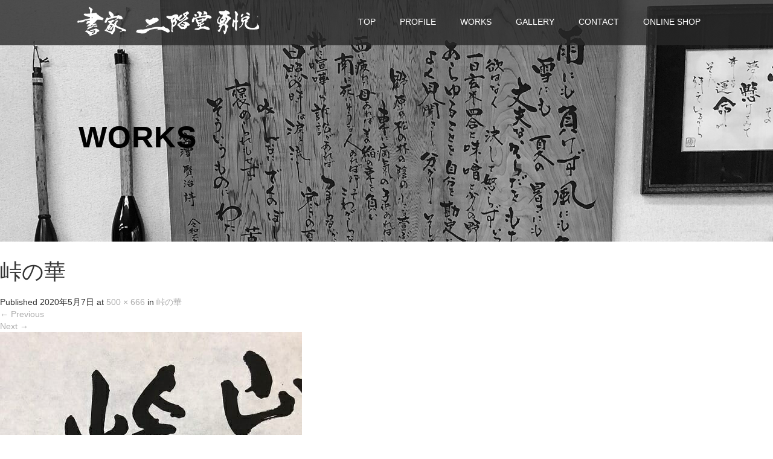

--- FILE ---
content_type: text/html; charset=UTF-8
request_url: https://nikaido-yuetsu.com/%E5%B3%A0%E3%81%AE%E8%8F%AF/
body_size: 14478
content:
<!DOCTYPE html>
<html lang="ja"
	prefix="og: https://ogp.me/ns#" >
<head>
<meta charset="UTF-8">
<meta name="viewport" content="width=device-width">
<meta http-equiv="X-UA-Compatible" content="IE=edge">
<meta name="format-detection" content="telephone=no">

<link rel="profile" href="http://gmpg.org/xfn/11">
<link rel="pingback" href="https://nikaido-yuetsu.com/xmlrpc.php">

		<!-- All in One SEO 4.1.8 -->
		<title>峠の華 | 書家 二階堂勇悦</title>
		<meta name="robots" content="max-image-preview:large" />
		<meta name="google-site-verification" content="UOgq59Du7jXCmyXoGjCnTKEnMke9Jw2NejXzTbaUl9w" />
		<link rel="canonical" href="https://nikaido-yuetsu.com/%e5%b3%a0%e3%81%ae%e8%8f%af/" />
		<meta property="og:locale" content="ja_JP" />
		<meta property="og:site_name" content="書家 二階堂勇悦" />
		<meta property="og:type" content="article" />
		<meta property="og:title" content="峠の華 | 書家 二階堂勇悦" />
		<meta property="og:url" content="https://nikaido-yuetsu.com/%e5%b3%a0%e3%81%ae%e8%8f%af/" />
		<meta property="og:image" content="https://nikaido-yuetsu.com/wp-content/uploads/2020/05/nikaido.jpg" />
		<meta property="og:image:secure_url" content="https://nikaido-yuetsu.com/wp-content/uploads/2020/05/nikaido.jpg" />
		<meta property="og:image:width" content="512" />
		<meta property="og:image:height" content="512" />
		<meta property="article:published_time" content="2020-05-07T07:46:56+00:00" />
		<meta property="article:modified_time" content="2020-05-07T07:46:56+00:00" />
		<meta name="twitter:card" content="summary" />
		<meta name="twitter:title" content="峠の華 | 書家 二階堂勇悦" />
		<meta name="twitter:image" content="https://nikaido-yuetsu.com/wp-content/uploads/2020/05/nikaido.jpg" />
		<script type="text/javascript" >
			window.ga=window.ga||function(){(ga.q=ga.q||[]).push(arguments)};ga.l=+new Date;
			ga('create', "UA-164643425-1", 'auto');
			ga('send', 'pageview');
		</script>
		<script async src="https://www.google-analytics.com/analytics.js"></script>
		<!-- All in One SEO -->

<link rel='dns-prefetch' href='//ajax.googleapis.com' />
<link rel='dns-prefetch' href='//s.w.org' />
<link rel="alternate" type="application/rss+xml" title="書家 二階堂勇悦 &raquo; フィード" href="https://nikaido-yuetsu.com/feed/" />
<script type="text/javascript">
window._wpemojiSettings = {"baseUrl":"https:\/\/s.w.org\/images\/core\/emoji\/13.1.0\/72x72\/","ext":".png","svgUrl":"https:\/\/s.w.org\/images\/core\/emoji\/13.1.0\/svg\/","svgExt":".svg","source":{"concatemoji":"https:\/\/nikaido-yuetsu.com\/wp-includes\/js\/wp-emoji-release.min.js?ver=5.9.12"}};
/*! This file is auto-generated */
!function(e,a,t){var n,r,o,i=a.createElement("canvas"),p=i.getContext&&i.getContext("2d");function s(e,t){var a=String.fromCharCode;p.clearRect(0,0,i.width,i.height),p.fillText(a.apply(this,e),0,0);e=i.toDataURL();return p.clearRect(0,0,i.width,i.height),p.fillText(a.apply(this,t),0,0),e===i.toDataURL()}function c(e){var t=a.createElement("script");t.src=e,t.defer=t.type="text/javascript",a.getElementsByTagName("head")[0].appendChild(t)}for(o=Array("flag","emoji"),t.supports={everything:!0,everythingExceptFlag:!0},r=0;r<o.length;r++)t.supports[o[r]]=function(e){if(!p||!p.fillText)return!1;switch(p.textBaseline="top",p.font="600 32px Arial",e){case"flag":return s([127987,65039,8205,9895,65039],[127987,65039,8203,9895,65039])?!1:!s([55356,56826,55356,56819],[55356,56826,8203,55356,56819])&&!s([55356,57332,56128,56423,56128,56418,56128,56421,56128,56430,56128,56423,56128,56447],[55356,57332,8203,56128,56423,8203,56128,56418,8203,56128,56421,8203,56128,56430,8203,56128,56423,8203,56128,56447]);case"emoji":return!s([10084,65039,8205,55357,56613],[10084,65039,8203,55357,56613])}return!1}(o[r]),t.supports.everything=t.supports.everything&&t.supports[o[r]],"flag"!==o[r]&&(t.supports.everythingExceptFlag=t.supports.everythingExceptFlag&&t.supports[o[r]]);t.supports.everythingExceptFlag=t.supports.everythingExceptFlag&&!t.supports.flag,t.DOMReady=!1,t.readyCallback=function(){t.DOMReady=!0},t.supports.everything||(n=function(){t.readyCallback()},a.addEventListener?(a.addEventListener("DOMContentLoaded",n,!1),e.addEventListener("load",n,!1)):(e.attachEvent("onload",n),a.attachEvent("onreadystatechange",function(){"complete"===a.readyState&&t.readyCallback()})),(n=t.source||{}).concatemoji?c(n.concatemoji):n.wpemoji&&n.twemoji&&(c(n.twemoji),c(n.wpemoji)))}(window,document,window._wpemojiSettings);
</script>
<style type="text/css">
img.wp-smiley,
img.emoji {
	display: inline !important;
	border: none !important;
	box-shadow: none !important;
	height: 1em !important;
	width: 1em !important;
	margin: 0 0.07em !important;
	vertical-align: -0.1em !important;
	background: none !important;
	padding: 0 !important;
}
</style>
	<link rel='stylesheet' id='wp-block-library-css'  href='https://nikaido-yuetsu.com/wp-includes/css/dist/block-library/style.min.css?ver=4.1.5' type='text/css' media='all' />
<style id='global-styles-inline-css' type='text/css'>
body{--wp--preset--color--black: #000000;--wp--preset--color--cyan-bluish-gray: #abb8c3;--wp--preset--color--white: #ffffff;--wp--preset--color--pale-pink: #f78da7;--wp--preset--color--vivid-red: #cf2e2e;--wp--preset--color--luminous-vivid-orange: #ff6900;--wp--preset--color--luminous-vivid-amber: #fcb900;--wp--preset--color--light-green-cyan: #7bdcb5;--wp--preset--color--vivid-green-cyan: #00d084;--wp--preset--color--pale-cyan-blue: #8ed1fc;--wp--preset--color--vivid-cyan-blue: #0693e3;--wp--preset--color--vivid-purple: #9b51e0;--wp--preset--gradient--vivid-cyan-blue-to-vivid-purple: linear-gradient(135deg,rgba(6,147,227,1) 0%,rgb(155,81,224) 100%);--wp--preset--gradient--light-green-cyan-to-vivid-green-cyan: linear-gradient(135deg,rgb(122,220,180) 0%,rgb(0,208,130) 100%);--wp--preset--gradient--luminous-vivid-amber-to-luminous-vivid-orange: linear-gradient(135deg,rgba(252,185,0,1) 0%,rgba(255,105,0,1) 100%);--wp--preset--gradient--luminous-vivid-orange-to-vivid-red: linear-gradient(135deg,rgba(255,105,0,1) 0%,rgb(207,46,46) 100%);--wp--preset--gradient--very-light-gray-to-cyan-bluish-gray: linear-gradient(135deg,rgb(238,238,238) 0%,rgb(169,184,195) 100%);--wp--preset--gradient--cool-to-warm-spectrum: linear-gradient(135deg,rgb(74,234,220) 0%,rgb(151,120,209) 20%,rgb(207,42,186) 40%,rgb(238,44,130) 60%,rgb(251,105,98) 80%,rgb(254,248,76) 100%);--wp--preset--gradient--blush-light-purple: linear-gradient(135deg,rgb(255,206,236) 0%,rgb(152,150,240) 100%);--wp--preset--gradient--blush-bordeaux: linear-gradient(135deg,rgb(254,205,165) 0%,rgb(254,45,45) 50%,rgb(107,0,62) 100%);--wp--preset--gradient--luminous-dusk: linear-gradient(135deg,rgb(255,203,112) 0%,rgb(199,81,192) 50%,rgb(65,88,208) 100%);--wp--preset--gradient--pale-ocean: linear-gradient(135deg,rgb(255,245,203) 0%,rgb(182,227,212) 50%,rgb(51,167,181) 100%);--wp--preset--gradient--electric-grass: linear-gradient(135deg,rgb(202,248,128) 0%,rgb(113,206,126) 100%);--wp--preset--gradient--midnight: linear-gradient(135deg,rgb(2,3,129) 0%,rgb(40,116,252) 100%);--wp--preset--duotone--dark-grayscale: url('#wp-duotone-dark-grayscale');--wp--preset--duotone--grayscale: url('#wp-duotone-grayscale');--wp--preset--duotone--purple-yellow: url('#wp-duotone-purple-yellow');--wp--preset--duotone--blue-red: url('#wp-duotone-blue-red');--wp--preset--duotone--midnight: url('#wp-duotone-midnight');--wp--preset--duotone--magenta-yellow: url('#wp-duotone-magenta-yellow');--wp--preset--duotone--purple-green: url('#wp-duotone-purple-green');--wp--preset--duotone--blue-orange: url('#wp-duotone-blue-orange');--wp--preset--font-size--small: 13px;--wp--preset--font-size--medium: 20px;--wp--preset--font-size--large: 36px;--wp--preset--font-size--x-large: 42px;}.has-black-color{color: var(--wp--preset--color--black) !important;}.has-cyan-bluish-gray-color{color: var(--wp--preset--color--cyan-bluish-gray) !important;}.has-white-color{color: var(--wp--preset--color--white) !important;}.has-pale-pink-color{color: var(--wp--preset--color--pale-pink) !important;}.has-vivid-red-color{color: var(--wp--preset--color--vivid-red) !important;}.has-luminous-vivid-orange-color{color: var(--wp--preset--color--luminous-vivid-orange) !important;}.has-luminous-vivid-amber-color{color: var(--wp--preset--color--luminous-vivid-amber) !important;}.has-light-green-cyan-color{color: var(--wp--preset--color--light-green-cyan) !important;}.has-vivid-green-cyan-color{color: var(--wp--preset--color--vivid-green-cyan) !important;}.has-pale-cyan-blue-color{color: var(--wp--preset--color--pale-cyan-blue) !important;}.has-vivid-cyan-blue-color{color: var(--wp--preset--color--vivid-cyan-blue) !important;}.has-vivid-purple-color{color: var(--wp--preset--color--vivid-purple) !important;}.has-black-background-color{background-color: var(--wp--preset--color--black) !important;}.has-cyan-bluish-gray-background-color{background-color: var(--wp--preset--color--cyan-bluish-gray) !important;}.has-white-background-color{background-color: var(--wp--preset--color--white) !important;}.has-pale-pink-background-color{background-color: var(--wp--preset--color--pale-pink) !important;}.has-vivid-red-background-color{background-color: var(--wp--preset--color--vivid-red) !important;}.has-luminous-vivid-orange-background-color{background-color: var(--wp--preset--color--luminous-vivid-orange) !important;}.has-luminous-vivid-amber-background-color{background-color: var(--wp--preset--color--luminous-vivid-amber) !important;}.has-light-green-cyan-background-color{background-color: var(--wp--preset--color--light-green-cyan) !important;}.has-vivid-green-cyan-background-color{background-color: var(--wp--preset--color--vivid-green-cyan) !important;}.has-pale-cyan-blue-background-color{background-color: var(--wp--preset--color--pale-cyan-blue) !important;}.has-vivid-cyan-blue-background-color{background-color: var(--wp--preset--color--vivid-cyan-blue) !important;}.has-vivid-purple-background-color{background-color: var(--wp--preset--color--vivid-purple) !important;}.has-black-border-color{border-color: var(--wp--preset--color--black) !important;}.has-cyan-bluish-gray-border-color{border-color: var(--wp--preset--color--cyan-bluish-gray) !important;}.has-white-border-color{border-color: var(--wp--preset--color--white) !important;}.has-pale-pink-border-color{border-color: var(--wp--preset--color--pale-pink) !important;}.has-vivid-red-border-color{border-color: var(--wp--preset--color--vivid-red) !important;}.has-luminous-vivid-orange-border-color{border-color: var(--wp--preset--color--luminous-vivid-orange) !important;}.has-luminous-vivid-amber-border-color{border-color: var(--wp--preset--color--luminous-vivid-amber) !important;}.has-light-green-cyan-border-color{border-color: var(--wp--preset--color--light-green-cyan) !important;}.has-vivid-green-cyan-border-color{border-color: var(--wp--preset--color--vivid-green-cyan) !important;}.has-pale-cyan-blue-border-color{border-color: var(--wp--preset--color--pale-cyan-blue) !important;}.has-vivid-cyan-blue-border-color{border-color: var(--wp--preset--color--vivid-cyan-blue) !important;}.has-vivid-purple-border-color{border-color: var(--wp--preset--color--vivid-purple) !important;}.has-vivid-cyan-blue-to-vivid-purple-gradient-background{background: var(--wp--preset--gradient--vivid-cyan-blue-to-vivid-purple) !important;}.has-light-green-cyan-to-vivid-green-cyan-gradient-background{background: var(--wp--preset--gradient--light-green-cyan-to-vivid-green-cyan) !important;}.has-luminous-vivid-amber-to-luminous-vivid-orange-gradient-background{background: var(--wp--preset--gradient--luminous-vivid-amber-to-luminous-vivid-orange) !important;}.has-luminous-vivid-orange-to-vivid-red-gradient-background{background: var(--wp--preset--gradient--luminous-vivid-orange-to-vivid-red) !important;}.has-very-light-gray-to-cyan-bluish-gray-gradient-background{background: var(--wp--preset--gradient--very-light-gray-to-cyan-bluish-gray) !important;}.has-cool-to-warm-spectrum-gradient-background{background: var(--wp--preset--gradient--cool-to-warm-spectrum) !important;}.has-blush-light-purple-gradient-background{background: var(--wp--preset--gradient--blush-light-purple) !important;}.has-blush-bordeaux-gradient-background{background: var(--wp--preset--gradient--blush-bordeaux) !important;}.has-luminous-dusk-gradient-background{background: var(--wp--preset--gradient--luminous-dusk) !important;}.has-pale-ocean-gradient-background{background: var(--wp--preset--gradient--pale-ocean) !important;}.has-electric-grass-gradient-background{background: var(--wp--preset--gradient--electric-grass) !important;}.has-midnight-gradient-background{background: var(--wp--preset--gradient--midnight) !important;}.has-small-font-size{font-size: var(--wp--preset--font-size--small) !important;}.has-medium-font-size{font-size: var(--wp--preset--font-size--medium) !important;}.has-large-font-size{font-size: var(--wp--preset--font-size--large) !important;}.has-x-large-font-size{font-size: var(--wp--preset--font-size--x-large) !important;}
</style>
<link rel='stylesheet' id='foobox-free-min-css'  href='https://nikaido-yuetsu.com/wp-content/plugins/foobox-image-lightbox/free/css/foobox.free.min.css?ver=2.7.17' type='text/css' media='all' />
<link rel='stylesheet' id='_tk-bootstrap-wp-css'  href='https://nikaido-yuetsu.com/wp-content/themes/amore_tcd028/includes/css/bootstrap-wp.css?ver=4.1.5' type='text/css' media='all' />
<link rel='stylesheet' id='_tk-bootstrap-css'  href='https://nikaido-yuetsu.com/wp-content/themes/amore_tcd028/includes/resources/bootstrap/css/bootstrap.min.css?ver=4.1.5' type='text/css' media='all' />
<link rel='stylesheet' id='_tk-font-awesome-css'  href='https://nikaido-yuetsu.com/wp-content/themes/amore_tcd028/includes/css/font-awesome.min.css?ver=4.1.0' type='text/css' media='all' />
<link rel='stylesheet' id='_tk-style-css'  href='https://nikaido-yuetsu.com/wp-content/themes/amore_tcd028/style.css?ver=4.1.5' type='text/css' media='all' />
<script type='text/javascript' src='//ajax.googleapis.com/ajax/libs/jquery/1.11.3/jquery.min.js?ver=5.9.12' id='jquery-js'></script>
<script type='text/javascript' src='https://nikaido-yuetsu.com/wp-content/themes/amore_tcd028/includes/resources/bootstrap/js/bootstrap.js?ver=5.9.12' id='_tk-bootstrapjs-js'></script>
<script type='text/javascript' src='https://nikaido-yuetsu.com/wp-content/themes/amore_tcd028/includes/js/bootstrap-wp.js?ver=5.9.12' id='_tk-bootstrapwp-js'></script>
<script type='text/javascript' src='https://nikaido-yuetsu.com/wp-content/themes/amore_tcd028/includes/js/keyboard-image-navigation.js?ver=20120202' id='_tk-keyboard-image-navigation-js'></script>
<script type='text/javascript' id='foobox-free-min-js-before'>
/* Run FooBox FREE (v2.7.17) */
var FOOBOX = window.FOOBOX = {
	ready: true,
	disableOthers: false,
	o: {wordpress: { enabled: true }, countMessage:'image %index of %total', excludes:'.fbx-link,.nofoobox,.nolightbox,a[href*="pinterest.com/pin/create/button/"]', affiliate : { enabled: false }},
	selectors: [
		".foogallery-container.foogallery-lightbox-foobox", ".foogallery-container.foogallery-lightbox-foobox-free", ".gallery", ".wp-block-gallery", ".wp-caption", ".wp-block-image", "a:has(img[class*=wp-image-])", ".foobox"
	],
	pre: function( $ ){
		// Custom JavaScript (Pre)
		
	},
	post: function( $ ){
		// Custom JavaScript (Post)
		
		// Custom Captions Code
		
	},
	custom: function( $ ){
		// Custom Extra JS
		
	}
};
</script>
<script type='text/javascript' src='https://nikaido-yuetsu.com/wp-content/plugins/foobox-image-lightbox/free/js/foobox.free.min.js?ver=2.7.17' id='foobox-free-min-js'></script>
<link rel="https://api.w.org/" href="https://nikaido-yuetsu.com/wp-json/" /><link rel="alternate" type="application/json" href="https://nikaido-yuetsu.com/wp-json/wp/v2/media/589" /><link rel='shortlink' href='https://nikaido-yuetsu.com/?p=589' />
<link rel="alternate" type="application/json+oembed" href="https://nikaido-yuetsu.com/wp-json/oembed/1.0/embed?url=https%3A%2F%2Fnikaido-yuetsu.com%2F%25e5%25b3%25a0%25e3%2581%25ae%25e8%258f%25af%2F" />
<link rel="alternate" type="text/xml+oembed" href="https://nikaido-yuetsu.com/wp-json/oembed/1.0/embed?url=https%3A%2F%2Fnikaido-yuetsu.com%2F%25e5%25b3%25a0%25e3%2581%25ae%25e8%258f%25af%2F&#038;format=xml" />
<!-- Markup (JSON-LD) structured in schema.org ver.4.8.1 START -->
<script type="application/ld+json">
{
    "@context": "https://schema.org",
    "@type": "BreadcrumbList",
    "itemListElement": [
        {
            "@type": "ListItem",
            "position": 1,
            "item": {
                "@id": "https://nikaido-yuetsu.com",
                "name": "二階堂勇悦HOME"
            }
        },
        {
            "@type": "ListItem",
            "position": 2,
            "item": {
                "@id": "https://nikaido-yuetsu.com/%E5%B3%A0%E3%81%AE%E8%8F%AF/",
                "name": "峠の華"
            }
        }
    ]
}
</script>
<script type="application/ld+json">
{
    "@context": "https://schema.org",
    "@type": "WebSite",
    "name": "nikaido-yuetsu.com",
    "alternateName": "",
    "url": "https://nikaido-yuetsu.com/"
}
</script>
<!-- Markup (JSON-LD) structured in schema.org END -->
<link rel="icon" href="https://nikaido-yuetsu.com/wp-content/uploads/2022/03/cropped-favicon-32x32.png" sizes="32x32" />
<link rel="icon" href="https://nikaido-yuetsu.com/wp-content/uploads/2022/03/cropped-favicon-192x192.png" sizes="192x192" />
<link rel="apple-touch-icon" href="https://nikaido-yuetsu.com/wp-content/uploads/2022/03/cropped-favicon-180x180.png" />
<meta name="msapplication-TileImage" content="https://nikaido-yuetsu.com/wp-content/uploads/2022/03/cropped-favicon-270x270.png" />
		<style type="text/css" id="wp-custom-css">
			@media screen and (max-width: 640px){
  #logo img { display: block!important; }
  #logo a:before { display: none; }
}		</style>
		<link rel="stylesheet" media="screen and (max-width:771px)" href="https://nikaido-yuetsu.com/wp-content/themes/amore_tcd028/footer-bar/footer-bar.css?ver=4.1.5">
<script type="text/javascript" src="https://nikaido-yuetsu.com/wp-content/themes/amore_tcd028/js/jquery.elevatezoom.js"></script> 
<script type="text/javascript" src="https://nikaido-yuetsu.com/wp-content/themes/amore_tcd028/parallax.js"></script> 
<script type="text/javascript" src="https://nikaido-yuetsu.com/wp-content/themes/amore_tcd028/js/jscript.js"></script>
<script type="text/javascript" src="https://nikaido-yuetsu.com/wp-content/themes/amore_tcd028/js/fastyt.nojq.js"></script>
<script type="text/javascript">
    jQuery(function() {
      jQuery(".zoom").elevateZoom({
        zoomType : "inner",
        zoomWindowFadeIn: 500,
        zoomWindowFadeOut: 500,
        easing : true
      });
    });
  </script> 
<script type="text/javascript" src="https://nikaido-yuetsu.com/wp-content/themes/amore_tcd028/js/syncertel.js"></script>
<link rel="stylesheet" media="screen and (max-width:991px)" href="https://nikaido-yuetsu.com/wp-content/themes/amore_tcd028/responsive.css?ver=4.1.5">
    <link rel="preload" href="//maxcdn.bootstrapcdn.com/font-awesome/4.3.0/css/font-awesome.min.css" as="style" onload="this.onload=null;this.rel='stylesheet'">
<noscript><link rel="stylesheet" href="//maxcdn.bootstrapcdn.com/font-awesome/4.3.0/css/font-awesome.min.css"></noscript>

<link rel="stylesheet" href="https://nikaido-yuetsu.com/wp-content/themes/amore_tcd028/amore.css?ver=4.1.5" type="text/css" />
<link rel="stylesheet" href="https://nikaido-yuetsu.com/wp-content/themes/amore_tcd028/comment-style.css?ver=4.1.5" type="text/css" />
<link rel="stylesheet" href="https://nikaido-yuetsu.com/wp-content/themes/amore_tcd028/fastyt.css" type="text/css" />
<style type="text/css">
 .site-navigation {
position:fixed;
}
 .fa, .wp-icon a:before {
display:inline-block;
font:normal normal normal 14px/1 FontAwesome;
font-size:inherit;
text-rendering:auto;
-webkit-font-smoothing:antialiased;
-moz-osx-font-smoothing:grayscale;
transform:translate(0, 0)
}
.fa-phone:before, .wp-icon.wp-fa-phone a:before {
	content: "\f095";
	margin-right: 5px;
}
body {
font-size:14px;
}
a {
color: #ADADAD;
}
a:hover, #bread_crumb li.home a:hover:before {
color: #878787;
}
#global_menu ul ul li a {
background:#ADADAD;
}
#global_menu ul ul li a:hover {
background:#878787;
}
#previous_next_post a:hover {
background: #878787;
}
.social-icon:hover {
background-color: #ADADAD !important;
}
.up-arrow:hover {
background-color: #ADADAD !important;
}
.menu-item:hover *:not(.dropdown-menu *) {
color: #ADADAD !important;
}
.menu-item a:hover {
color: #ADADAD !important;
}
.button a, .pager li > a, .pager li > span {
background-color: #878787;
}
.dropdown-menu .menu-item > a:hover, .button a:hover, .pager li > a:hover {
background-color: #ADADAD !important;
}
.button-green a {
background-color: #ADADAD;
}
.button-green a:hover {
background-color: #EB1A1A;
}
.timestamp {
color: #ADADAD;
}
.blog-list-timestamp {
color: #ADADAD;
}
.footer_main, .scrolltotop {
background-color: #000000;
}
.scrolltotop_arrow a:hover {
color: #ADADAD;
}
.first-h1 {
color: #FFFFFF;
text-shadow: 0px 0px 10px #666666 !important;
}
.second-body, .second-body {
color: #333333;
}
.top-headline.third_headline {
color: #000000;
text-shadow: 0px 0px 0px #666666;
}
.top-headline.fourth_headline {
color: #FFFFFF;
text-shadow: 0px 0px 10px #666666;
}
.top-headline.fifth_headline {
color: #000000;
text-shadow: 0px 0px 0px #666666;
}
.top-headline {
color: #000000;
text-shadow: 0px 0px 0px #666666;
}
.thumb:hover:after {
box-shadow: inset 0 0 0 7px #ADADAD;
}
 p {
word-wrap:break-word;
}
 #sixth{
display:none;
}

.dateandcate .date {
    font-style: italic;
    letter-spacing: .8px;
    color: #b5b5b5;
}

#footer_logo_text a{
color:#fff;
}
.mobile #global_menu a:hover
.mobile #global_menu a:hover,
.mobile #global_menu li.menu-item-has-children,
.menu-item a,
.menu-item a:hover,
.open a{
color:#fff!important;
}
.fifth-banner-headline {

    font-size: 20px;
    font-weight: bold;
}  </style>
<!-- Global site tag (gtag.js) - Google Analytics -->
<script async src="https://www.googletagmanager.com/gtag/js?id=UA-164643425-1"></script>
<script>
  window.dataLayer = window.dataLayer || [];
  function gtag(){dataLayer.push(arguments);}
  gtag('js', new Date());

  gtag('config', 'UA-164643425-1');
</script>
	
<script>
(function(i,s,o,g,r,a,m){i['GoogleAnalyticsObject']=r;i[r]=i[r]||function(){
(i[r].q=i[r].q||[]).push(arguments)},i[r].l=1*new Date();a=s.createElement(o),
m=s.getElementsByTagName(o)[0];a.async=1;a.src=g;m.parentNode.insertBefore(a,m)
})(window,document,'script','//www.google-analytics.com/analytics.js','ga');

  ga('create', 'UA-164643425-1', 'auto');
ga('set', 'dimension1', 62.84.185.67);
  ga('send', 'pageview');

</script>

</head>

<body class="attachment attachment-template-default single single-attachment postid-589 attachmentid-589 attachment-jpeg group-blog">
    <!-- nikaido yuetsu site start-->
<div id="verytop">
</div>
<nav id="header" class="site-navigation">
        <div class="container">
        <div class="row">
            <div class="site-navigation-inner col-xs-120 no-padding" style="padding:0px">
                <div class="navbar navbar-default">
                    <div class="navbar-header">
                        <div id="logo-area">
                            <div id='logo_image'>
<h1 id="logo" style="top:10px; left:9px;"><a href=" https://nikaido-yuetsu.com/" title="書家 二階堂勇悦" data-label="書家 二階堂勇悦"><img class="h_logo" src="https://nikaido-yuetsu.com/wp-content/uploads/tcd-w/logo.png?1768588644" alt="書家 二階堂勇悦" title="書家 二階堂勇悦" /></a></h1>
</div>
                                                    </div>
                    </div>
                    
                    <!-- The WordPress Menu goes here -->
                    <div class="pull-right right-menu">
                                                                        <div class="collapse navbar-collapse"><ul id="main-menu" class="nav navbar-nav"><li id="menu-item-44" class="menu-item menu-item-type-post_type menu-item-object-page menu-item-home menu-item-44"><a title="TOP" href="https://nikaido-yuetsu.com/">TOP</a></li>
<li id="menu-item-45" class="menu-item menu-item-type-post_type menu-item-object-page menu-item-45"><a title="PROFILE" href="https://nikaido-yuetsu.com/profile/">PROFILE</a></li>
<li id="menu-item-71" class="menu-item menu-item-type-custom menu-item-object-custom menu-item-has-children menu-item-71 dropdown"><a title="WORKS" href="#" data-toggle="dropdown" class="dropdown-toggle" aria-haspopup="true">WORKS <span class="caret"></span></a>
<ul role="menu" class=" dropdown-menu">
	<li id="menu-item-51" class="menu-item menu-item-type-taxonomy menu-item-object-category menu-item-51"><a title="筆文字・書画" href="https://nikaido-yuetsu.com/calligraphy-writing/">筆文字・書画</a></li>
	<li id="menu-item-50" class="menu-item menu-item-type-taxonomy menu-item-object-category menu-item-50"><a title="文字デザイン" href="https://nikaido-yuetsu.com/character-design/">文字デザイン</a></li>
	<li id="menu-item-48" class="menu-item menu-item-type-taxonomy menu-item-object-category menu-item-48"><a title="イベント横看" href="https://nikaido-yuetsu.com/event/">イベント横看</a></li>
	<li id="menu-item-49" class="menu-item menu-item-type-taxonomy menu-item-object-category menu-item-49"><a title="個展" href="https://nikaido-yuetsu.com/exhibition/">個展</a></li>
	<li id="menu-item-504" class="menu-item menu-item-type-post_type menu-item-object-page menu-item-504"><a title="LINE スタンプ" href="https://nikaido-yuetsu.com/line-stamp/">LINE スタンプ</a></li>
	<li id="menu-item-4671" class="menu-item menu-item-type-post_type menu-item-object-page menu-item-4671"><a title="フォント「なにくそ」" href="https://nikaido-yuetsu.com/font-nanikuso/">フォント「なにくそ」</a></li>
</ul>
</li>
<li id="menu-item-555" class="menu-item menu-item-type-custom menu-item-object-custom menu-item-has-children menu-item-555 dropdown"><a title="GALLERY" href="#" data-toggle="dropdown" class="dropdown-toggle" aria-haspopup="true">GALLERY <span class="caret"></span></a>
<ul role="menu" class=" dropdown-menu">
	<li id="menu-item-554" class="menu-item menu-item-type-post_type menu-item-object-page menu-item-554"><a title="筆文字・書画" href="https://nikaido-yuetsu.com/gallery/gallery-fudemoji-syoga/">筆文字・書画</a></li>
	<li id="menu-item-553" class="menu-item menu-item-type-post_type menu-item-object-page menu-item-553"><a title="文字デザイン" href="https://nikaido-yuetsu.com/gallery/design/">文字デザイン</a></li>
	<li id="menu-item-552" class="menu-item menu-item-type-post_type menu-item-object-page menu-item-552"><a title="イベント横看" href="https://nikaido-yuetsu.com/gallery/event/">イベント横看</a></li>
	<li id="menu-item-551" class="menu-item menu-item-type-post_type menu-item-object-page menu-item-551"><a title="個展" href="https://nikaido-yuetsu.com/gallery/exhibition/">個展</a></li>
</ul>
</li>
<li id="menu-item-52" class="menu-item menu-item-type-post_type menu-item-object-page menu-item-has-children menu-item-52 dropdown"><a title="CONTACT" href="https://nikaido-yuetsu.com/contact/" data-toggle="dropdown" class="dropdown-toggle" aria-haspopup="true">CONTACT <span class="caret"></span></a>
<ul role="menu" class=" dropdown-menu">
	<li id="menu-item-2390" class="menu-item menu-item-type-post_type menu-item-object-page menu-item-2390"><a title="【元気の出る言葉】募集" href="https://nikaido-yuetsu.com/application/">【元気の出る言葉】募集</a></li>
	<li id="menu-item-526" class="menu-item menu-item-type-post_type menu-item-object-page menu-item-526"><a title="メールマガジン" href="https://nikaido-yuetsu.com/melmaga/">メールマガジン</a></li>
</ul>
</li>
<li id="menu-item-3413" class="menu-item menu-item-type-custom menu-item-object-custom menu-item-3413"><a title="ONLINE SHOP" href="https://shokanikaido.theshop.jp/">ONLINE SHOP</a></li>
</ul></div>                                                                                                <a href="#" class="menu_button"></a>
                        <div id="global_menu" class="clearfix">
                            <ul id="menu-nav" class="menu"><li class="menu-item menu-item-type-post_type menu-item-object-page menu-item-home menu-item-44"><a href="https://nikaido-yuetsu.com/">TOP</a></li>
<li class="menu-item menu-item-type-post_type menu-item-object-page menu-item-45"><a href="https://nikaido-yuetsu.com/profile/">PROFILE</a></li>
<li class="menu-item menu-item-type-custom menu-item-object-custom menu-item-has-children menu-item-71"><a href="#">WORKS</a>
<ul class="sub-menu">
	<li class="menu-item menu-item-type-taxonomy menu-item-object-category menu-item-51"><a href="https://nikaido-yuetsu.com/calligraphy-writing/">筆文字・書画</a></li>
	<li class="menu-item menu-item-type-taxonomy menu-item-object-category menu-item-50"><a href="https://nikaido-yuetsu.com/character-design/">文字デザイン</a></li>
	<li class="menu-item menu-item-type-taxonomy menu-item-object-category menu-item-48"><a href="https://nikaido-yuetsu.com/event/">イベント横看</a></li>
	<li class="menu-item menu-item-type-taxonomy menu-item-object-category menu-item-49"><a href="https://nikaido-yuetsu.com/exhibition/">個展</a></li>
	<li class="menu-item menu-item-type-post_type menu-item-object-page menu-item-504"><a href="https://nikaido-yuetsu.com/line-stamp/">LINE スタンプ</a></li>
	<li class="menu-item menu-item-type-post_type menu-item-object-page menu-item-4671"><a href="https://nikaido-yuetsu.com/font-nanikuso/">フォント「なにくそ」</a></li>
</ul>
</li>
<li class="menu-item menu-item-type-custom menu-item-object-custom menu-item-has-children menu-item-555"><a href="#">GALLERY</a>
<ul class="sub-menu">
	<li class="menu-item menu-item-type-post_type menu-item-object-page menu-item-554"><a href="https://nikaido-yuetsu.com/gallery/gallery-fudemoji-syoga/">筆文字・書画</a></li>
	<li class="menu-item menu-item-type-post_type menu-item-object-page menu-item-553"><a href="https://nikaido-yuetsu.com/gallery/design/">文字デザイン</a></li>
	<li class="menu-item menu-item-type-post_type menu-item-object-page menu-item-552"><a href="https://nikaido-yuetsu.com/gallery/event/">イベント横看</a></li>
	<li class="menu-item menu-item-type-post_type menu-item-object-page menu-item-551"><a href="https://nikaido-yuetsu.com/gallery/exhibition/">個展</a></li>
</ul>
</li>
<li class="menu-item menu-item-type-post_type menu-item-object-page menu-item-has-children menu-item-52"><a href="https://nikaido-yuetsu.com/contact/">CONTACT</a>
<ul class="sub-menu">
	<li class="menu-item menu-item-type-post_type menu-item-object-page menu-item-2390"><a href="https://nikaido-yuetsu.com/application/">【元気の出る言葉】募集</a></li>
	<li class="menu-item menu-item-type-post_type menu-item-object-page menu-item-526"><a href="https://nikaido-yuetsu.com/melmaga/">メールマガジン</a></li>
</ul>
</li>
<li class="menu-item menu-item-type-custom menu-item-object-custom menu-item-3413"><a href="https://shokanikaido.theshop.jp/">ONLINE SHOP</a></li>
</ul>                        </div>
                                                                    </div>
                </div>
                <!-- .navbar -->
            </div>
        </div>
    </div>
    <!-- .container --> 
</nav>
<!-- .site-navigation -->

<div class="main-content">
<div class="amore-divider romaji" data-parallax="scroll" data-image-src="https://nikaido-yuetsu.com/wp-content/uploads/tcd-w/bg2.jpg">
    <div class="container">
        <div class="row">
            <div class="col-xs-120">
                <div class="top-headline" style="margin-top: 50px; margin-bottom: -20px;">
                    WORKS                </div>
            </div>
        </div>
    </div>
</div>

	
		
		<article id="post-589" class="post-589 attachment type-attachment status-inherit hentry">
			<header class="entry-header">
				<h1 class="entry-title">峠の華</h1>
				<div class="entry-meta">
					Published <span class="entry-date"><time class="entry-date" datetime="2020-05-07T16:46:56+09:00">2020年5月7日</time></span> at <a href="https://nikaido-yuetsu.com/wp-content/uploads/2020/05/峠の華.jpg" title="Link to full-size image">500 &times; 666</a> in <a href="https://nikaido-yuetsu.com/%e5%b3%a0%e3%81%ae%e8%8f%af/" title="Return to 峠の華" rel="gallery">峠の華</a>				</div><!-- .entry-meta -->

				<nav role="navigation" id="image-navigation" class="image-navigation">
					<div class="nav-previous"><a href='https://nikaido-yuetsu.com/%e9%85%92%e5%99%a8/'><span class="meta-nav">&larr;</span> Previous</a></div>
					<div class="nav-next"><a href='https://nikaido-yuetsu.com/%e3%82%b3%e3%83%ad%e3%83%8a%e9%87%8e%e9%83%8e/'>Next <span class="meta-nav">&rarr;</span></a></div>
				</nav><!-- #image-navigation -->
			</header><!-- .entry-header -->

			<div class="entry-content">
				<div class="entry-attachment">
					<div class="attachment">
						<a href="https://nikaido-yuetsu.com/img_4956/" title="峠の華" rel="attachment"><img width="500" height="666" src="https://nikaido-yuetsu.com/wp-content/uploads/2020/05/峠の華.jpg" class="attachment-1200x1200 size-1200x1200" alt="" loading="lazy" srcset="https://nikaido-yuetsu.com/wp-content/uploads/2020/05/峠の華.jpg 500w, https://nikaido-yuetsu.com/wp-content/uploads/2020/05/峠の華-225x300.jpg 225w" sizes="(max-width: 500px) 100vw, 500px" /></a>					</div><!-- .attachment -->

									</div><!-- .entry-attachment -->

							</div><!-- .entry-content -->

			<footer class="entry-meta">
				Both comments and trackbacks are currently closed.			</footer><!-- .entry-meta -->
		</article><!-- #post-## -->

		
	

				<div class="sidebar-padder">

																									<div class="side_widget clearfix styled_post_list1_widget" id="styled_post_list1_widget-2">
<h3 class="side_headline">New</h3>
<ol class="styled_post_list1">
 <li class="clearfix">
   <div class="styled_post_list1_thumb">
   <a class="image" href="https://nikaido-yuetsu.com/calligraphy-writing/%e4%bb%a4%e5%92%8c%e5%85%ab%e5%b9%b4%e3%81%ae%e3%82%b9%e3%82%bf%e3%83%bc%e3%83%88/"><div class="thumb" style="width:100%; height:auto;"><img width="120" height="120" src="https://nikaido-yuetsu.com/wp-content/uploads/2026/01/勇悦の書　初日の出-120x120.jpg" class="attachment-size3 size-size3 wp-post-image" alt="今日の勇悦の書" loading="lazy" srcset="https://nikaido-yuetsu.com/wp-content/uploads/2026/01/勇悦の書　初日の出-120x120.jpg 120w, https://nikaido-yuetsu.com/wp-content/uploads/2026/01/勇悦の書　初日の出-150x150.jpg 150w, https://nikaido-yuetsu.com/wp-content/uploads/2026/01/勇悦の書　初日の出-76x76.jpg 76w" sizes="(max-width: 120px) 100vw, 120px" /></div></a>
   </div>
        <p class="dateandcate">
  <span class='fa fa-clock-o'></span><span class="date">2026.01.03</span>  <span class="cate"><a href="https://nikaido-yuetsu.com/calligraphy-writing/" rel="category tag">筆文字・書画</a></span>  </p>
            <a class="title" href="https://nikaido-yuetsu.com/calligraphy-writing/%e4%bb%a4%e5%92%8c%e5%85%ab%e5%b9%b4%e3%81%ae%e3%82%b9%e3%82%bf%e3%83%bc%e3%83%88/">令和八年のスタート</a>
          <div class="excerpt">２０２６　午年　良い年になりますように
明けましておめでと…</div>
    </li>
 <li class="clearfix">
   <div class="styled_post_list1_thumb">
   <a class="image" href="https://nikaido-yuetsu.com/calligraphy-writing/%e5%94%af%e4%b8%80%e7%84%a1%e4%ba%8c/"><div class="thumb" style="width:100%; height:auto;"><img width="120" height="120" src="https://nikaido-yuetsu.com/wp-content/uploads/2025/05/今日の勇悦の書　田んぼ　夕陽-120x120.jpg" class="attachment-size3 size-size3 wp-post-image" alt="今日の勇悦の書　田んぼ　夕陽" loading="lazy" srcset="https://nikaido-yuetsu.com/wp-content/uploads/2025/05/今日の勇悦の書　田んぼ　夕陽-120x120.jpg 120w, https://nikaido-yuetsu.com/wp-content/uploads/2025/05/今日の勇悦の書　田んぼ　夕陽-150x150.jpg 150w, https://nikaido-yuetsu.com/wp-content/uploads/2025/05/今日の勇悦の書　田んぼ　夕陽-76x76.jpg 76w" sizes="(max-width: 120px) 100vw, 120px" /></div></a>
   </div>
        <p class="dateandcate">
  <span class='fa fa-clock-o'></span><span class="date">2025.05.30</span>  <span class="cate"><a href="https://nikaido-yuetsu.com/calligraphy-writing/" rel="category tag">筆文字・書画</a></span>  </p>
            <a class="title" href="https://nikaido-yuetsu.com/calligraphy-writing/%e5%94%af%e4%b8%80%e7%84%a1%e4%ba%8c/">唯一無二</a>
          <div class="excerpt">大の里　第７５代横綱昇進　おめでとうございます
日本相撲協…</div>
    </li>
 <li class="clearfix">
   <div class="styled_post_list1_thumb">
   <a class="image" href="https://nikaido-yuetsu.com/character-design/%e4%ba%8c%e9%9a%8e%e5%a0%82%e5%8b%87%e6%82%a6%e3%80%80%e3%81%aa%e3%81%ab%e3%81%8f%e3%81%9d%e3%83%95%e3%82%a9%e3%83%b3%e3%83%88%e3%80%80%e3%81%8c%e3%81%a7%e3%81%8d%e3%81%be%e3%81%97%e3%81%9f/"><div class="thumb" style="width:100%; height:auto;"><img width="120" height="120" src="https://nikaido-yuetsu.com/wp-content/uploads/2024/12/勇悦の書　観音様　２-120x120.jpg" class="attachment-size3 size-size3 wp-post-image" alt="勇悦の書　なにくそフォント" loading="lazy" srcset="https://nikaido-yuetsu.com/wp-content/uploads/2024/12/勇悦の書　観音様　２-120x120.jpg 120w, https://nikaido-yuetsu.com/wp-content/uploads/2024/12/勇悦の書　観音様　２-150x150.jpg 150w, https://nikaido-yuetsu.com/wp-content/uploads/2024/12/勇悦の書　観音様　２-76x76.jpg 76w" sizes="(max-width: 120px) 100vw, 120px" /></div></a>
   </div>
        <p class="dateandcate">
  <span class='fa fa-clock-o'></span><span class="date">2025.04.25</span>  <span class="cate"><a href="https://nikaido-yuetsu.com/character-design/" rel="category tag">文字デザイン</a></span>  </p>
            <a class="title" href="https://nikaido-yuetsu.com/character-design/%e4%ba%8c%e9%9a%8e%e5%a0%82%e5%8b%87%e6%82%a6%e3%80%80%e3%81%aa%e3%81%ab%e3%81%8f%e3%81%9d%e3%83%95%e3%82%a9%e3%83%b3%e3%83%88%e3%80%80%e3%81%8c%e3%81%a7%e3%81%8d%e3%81%be%e3%81%97%e3%81%9f/">二階堂勇悦　なにくそフォント　ができました</a>
          <div class="excerpt">フリー素材です　是非使ってください！
皆様にプレゼントいた…</div>
    </li>
 <li class="clearfix">
   <div class="styled_post_list1_thumb">
   <a class="image" href="https://nikaido-yuetsu.com/exhibition/%e5%ba%a7%e5%8f%b3%e3%81%ae%e9%8a%98%e3%80%80%e5%b1%95%e3%80%80%e5%85%a8%e4%bd%9c%e5%93%81/"><div class="thumb" style="width:100%; height:auto;"><img width="120" height="120" src="https://nikaido-yuetsu.com/wp-content/uploads/2025/03/座右の銘展ポストカード-120x120.jpg" class="attachment-size3 size-size3 wp-post-image" alt="座右の銘展ポストカード" loading="lazy" srcset="https://nikaido-yuetsu.com/wp-content/uploads/2025/03/座右の銘展ポストカード-120x120.jpg 120w, https://nikaido-yuetsu.com/wp-content/uploads/2025/03/座右の銘展ポストカード-150x150.jpg 150w, https://nikaido-yuetsu.com/wp-content/uploads/2025/03/座右の銘展ポストカード-76x76.jpg 76w" sizes="(max-width: 120px) 100vw, 120px" /></div></a>
   </div>
        <p class="dateandcate">
  <span class='fa fa-clock-o'></span><span class="date">2025.03.19</span>  <span class="cate"><a href="https://nikaido-yuetsu.com/exhibition/" rel="category tag">個展</a>, <a href="https://nikaido-yuetsu.com/calligraphy-writing/" rel="category tag">筆文字・書画</a></span>  </p>
            <a class="title" href="https://nikaido-yuetsu.com/exhibition/%e5%ba%a7%e5%8f%b3%e3%81%ae%e9%8a%98%e3%80%80%e5%b1%95%e3%80%80%e5%85%a8%e4%bd%9c%e5%93%81/">座右の銘　展　全作品</a>
          <div class="excerpt">威風堂々
岩沼のカフェ＆ギャラリー　エピックヴューでの個展…</div>
    </li>
 <li class="clearfix">
   <div class="styled_post_list1_thumb">
   <a class="image" href="https://nikaido-yuetsu.com/exhibition/%e5%ba%a7%e5%8f%b3%e3%81%ae%e9%8a%98%e3%80%80%e5%b1%95/"><div class="thumb" style="width:100%; height:auto;"><img width="120" height="120" src="https://nikaido-yuetsu.com/wp-content/uploads/2025/03/IMG_5540-120x120.jpeg" class="attachment-size3 size-size3 wp-post-image" alt="座右の銘　展　書家二階堂勇悦" loading="lazy" srcset="https://nikaido-yuetsu.com/wp-content/uploads/2025/03/IMG_5540-120x120.jpeg 120w, https://nikaido-yuetsu.com/wp-content/uploads/2025/03/IMG_5540-150x150.jpeg 150w, https://nikaido-yuetsu.com/wp-content/uploads/2025/03/IMG_5540-76x76.jpeg 76w" sizes="(max-width: 120px) 100vw, 120px" /></div></a>
   </div>
        <p class="dateandcate">
  <span class='fa fa-clock-o'></span><span class="date">2025.03.07</span>  <span class="cate"><a href="https://nikaido-yuetsu.com/exhibition/" rel="category tag">個展</a>, <a href="https://nikaido-yuetsu.com/calligraphy-writing/" rel="category tag">筆文字・書画</a></span>  </p>
            <a class="title" href="https://nikaido-yuetsu.com/exhibition/%e5%ba%a7%e5%8f%b3%e3%81%ae%e9%8a%98%e3%80%80%e5%b1%95/">座右の銘　展</a>
          <div class="excerpt">座右の銘　　あなたの大切にしている言葉はなんですか
&nb…</div>
    </li>
</ol>
</div>
<div class="side_widget clearfix widget_categories" id="categories-2">
<h3 class="side_headline">Category</h3>

			<ul>
					<li class="cat-item cat-item-3"><a href="https://nikaido-yuetsu.com/event/">イベント横看</a>
</li>
	<li class="cat-item cat-item-4"><a href="https://nikaido-yuetsu.com/exhibition/">個展</a>
</li>
	<li class="cat-item cat-item-6"><a href="https://nikaido-yuetsu.com/character-design/">文字デザイン</a>
</li>
	<li class="cat-item cat-item-282"><a href="https://nikaido-yuetsu.com/%e6%b0%b4%e6%9b%b8%e9%81%93/">水書道</a>
</li>
	<li class="cat-item cat-item-5"><a href="https://nikaido-yuetsu.com/calligraphy-writing/">筆文字・書画</a>
</li>
			</ul>

			</div>
<div class="side_widget clearfix widget_tag_cloud" id="tag_cloud-2">
<h3 class="side_headline">Tag</h3>
<div class="tagcloud"><a href="https://nikaido-yuetsu.com/tag/%e3%81%8a%e5%93%81%e6%9b%b8%e3%81%8d/" class="tag-cloud-link tag-link-27 tag-link-position-1" style="font-size: 8pt;" aria-label="お品書き (5個の項目)">お品書き</a>
<a href="https://nikaido-yuetsu.com/tag/%e3%82%a8%e3%83%bc%e3%83%ab/" class="tag-cloud-link tag-link-13 tag-link-position-2" style="font-size: 21.594202898551pt;" aria-label="エール (132個の項目)">エール</a>
<a href="https://nikaido-yuetsu.com/tag/%e3%82%aa%e3%83%aa%e3%83%b3%e3%83%94%e3%83%83%e3%82%af/" class="tag-cloud-link tag-link-184 tag-link-position-3" style="font-size: 8pt;" aria-label="オリンピック (5個の項目)">オリンピック</a>
<a href="https://nikaido-yuetsu.com/tag/%e3%82%ae%e3%83%95%e3%83%88/" class="tag-cloud-link tag-link-126 tag-link-position-4" style="font-size: 18.95652173913pt;" aria-label="ギフト (72個の項目)">ギフト</a>
<a href="https://nikaido-yuetsu.com/tag/%e3%82%b3%e3%83%ad%e3%83%8a%e3%81%ab%e8%b2%a0%e3%81%91%e3%82%8b%e3%81%aa/" class="tag-cloud-link tag-link-35 tag-link-position-5" style="font-size: 21.289855072464pt;" aria-label="コロナに負けるな (121個の項目)">コロナに負けるな</a>
<a href="https://nikaido-yuetsu.com/tag/%e3%83%90%e3%82%b9%e3%82%b1%e3%83%83%e3%83%88%e3%83%9c%e3%83%bc%e3%83%ab/" class="tag-cloud-link tag-link-162 tag-link-position-6" style="font-size: 15.507246376812pt;" aria-label="バスケットボール (32個の項目)">バスケットボール</a>
<a href="https://nikaido-yuetsu.com/tag/%e3%83%90%e3%83%ac%e3%83%bc%e3%83%9c%e3%83%bc%e3%83%ab/" class="tag-cloud-link tag-link-161 tag-link-position-7" style="font-size: 15.101449275362pt;" aria-label="バレーボール (29個の項目)">バレーボール</a>
<a href="https://nikaido-yuetsu.com/tag/%e3%83%97%e3%83%ad%e3%83%9f%e3%82%b9%e3%82%b7%e3%83%b3%e3%83%87%e3%83%ac%e3%83%a9/" class="tag-cloud-link tag-link-179 tag-link-position-8" style="font-size: 8pt;" aria-label="プロミスシンデレラ (5個の項目)">プロミスシンデレラ</a>
<a href="https://nikaido-yuetsu.com/tag/%e4%b8%ad%e5%ad%a6%e6%a0%a1%e7%b7%8f%e5%90%88%e4%bd%93%e8%82%b2%e5%a4%a7%e4%bc%9a/" class="tag-cloud-link tag-link-58 tag-link-position-9" style="font-size: 19.36231884058pt;" aria-label="中学校総合体育大会 (78個の項目)">中学校総合体育大会</a>
<a href="https://nikaido-yuetsu.com/tag/%e4%b8%ad%e5%ad%a6%e7%94%9f/" class="tag-cloud-link tag-link-64 tag-link-position-10" style="font-size: 20.478260869565pt;" aria-label="中学生 (102個の項目)">中学生</a>
<a href="https://nikaido-yuetsu.com/tag/%e4%ba%8c%e9%9a%8e%e5%a0%82%e5%8b%87%e6%82%a6/" class="tag-cloud-link tag-link-34 tag-link-position-11" style="font-size: 21.695652173913pt;" aria-label="二階堂勇悦 (135個の項目)">二階堂勇悦</a>
<a href="https://nikaido-yuetsu.com/tag/%e5%85%83%e6%b0%97%e3%81%ae%e5%87%ba%e3%82%8b%e4%b8%80%e6%9b%b8/" class="tag-cloud-link tag-link-119 tag-link-position-12" style="font-size: 18.95652173913pt;" aria-label="元気の出る一書 (71個の項目)">元気の出る一書</a>
<a href="https://nikaido-yuetsu.com/tag/%e5%85%83%e6%b0%97%e3%81%ae%e5%87%ba%e3%82%8b%e8%a8%80%e8%91%89/" class="tag-cloud-link tag-link-11 tag-link-position-13" style="font-size: 21.695652173913pt;" aria-label="元気の出る言葉 (134個の項目)">元気の出る言葉</a>
<a href="https://nikaido-yuetsu.com/tag/%e5%89%a3%e9%81%93/" class="tag-cloud-link tag-link-95 tag-link-position-14" style="font-size: 19.768115942029pt;" aria-label="剣道 (86個の項目)">剣道</a>
<a href="https://nikaido-yuetsu.com/tag/%e5%8d%92%e6%a5%ad%e5%bc%8f/" class="tag-cloud-link tag-link-23 tag-link-position-15" style="font-size: 13.68115942029pt;" aria-label="卒業式 (21個の項目)">卒業式</a>
<a href="https://nikaido-yuetsu.com/tag/%e5%8f%8b%e4%ba%ba/" class="tag-cloud-link tag-link-66 tag-link-position-16" style="font-size: 19.869565217391pt;" aria-label="友人 (88個の項目)">友人</a>
<a href="https://nikaido-yuetsu.com/tag/%e5%95%86%e5%93%81%e5%90%8d%e3%83%ad%e3%82%b4/" class="tag-cloud-link tag-link-28 tag-link-position-17" style="font-size: 10.231884057971pt;" aria-label="商品名ロゴ (9個の項目)">商品名ロゴ</a>
<a href="https://nikaido-yuetsu.com/tag/%e5%a4%a2/" class="tag-cloud-link tag-link-74 tag-link-position-18" style="font-size: 20.985507246377pt;" aria-label="夢 (114個の項目)">夢</a>
<a href="https://nikaido-yuetsu.com/tag/%e5%a4%a7%e5%88%87%e3%81%aa%e4%ba%ba/" class="tag-cloud-link tag-link-67 tag-link-position-19" style="font-size: 20.884057971014pt;" aria-label="大切な人 (111個の項目)">大切な人</a>
<a href="https://nikaido-yuetsu.com/tag/%e5%ad%a6%e6%a0%a1%e3%81%ae%e5%85%88%e7%94%9f/" class="tag-cloud-link tag-link-62 tag-link-position-20" style="font-size: 20.985507246377pt;" aria-label="学校の先生 (113個の項目)">学校の先生</a>
<a href="https://nikaido-yuetsu.com/tag/%e5%b1%8b%e4%b9%85%e6%9d%89/" class="tag-cloud-link tag-link-10 tag-link-position-21" style="font-size: 9.7246376811594pt;" aria-label="屋久杉 (8個の項目)">屋久杉</a>
<a href="https://nikaido-yuetsu.com/tag/%e5%be%a1%e6%81%a9/" class="tag-cloud-link tag-link-170 tag-link-position-22" style="font-size: 8pt;" aria-label="御恩 (5個の項目)">御恩</a>
<a href="https://nikaido-yuetsu.com/tag/%e5%bf%9c%e6%8f%b4/" class="tag-cloud-link tag-link-12 tag-link-position-23" style="font-size: 21.594202898551pt;" aria-label="応援 (131個の項目)">応援</a>
<a href="https://nikaido-yuetsu.com/tag/%e6%81%a9%e8%bf%94%e3%81%97/" class="tag-cloud-link tag-link-132 tag-link-position-24" style="font-size: 19.565217391304pt;" aria-label="恩返し (82個の項目)">恩返し</a>
<a href="https://nikaido-yuetsu.com/tag/%e6%84%9f%e5%8b%95/" class="tag-cloud-link tag-link-130 tag-link-position-25" style="font-size: 19.869565217391pt;" aria-label="感動 (89個の項目)">感動</a>
<a href="https://nikaido-yuetsu.com/tag/%e6%84%9f%e6%bf%80/" class="tag-cloud-link tag-link-131 tag-link-position-26" style="font-size: 19.869565217391pt;" aria-label="感激 (88個の項目)">感激</a>
<a href="https://nikaido-yuetsu.com/tag/%e6%84%9f%e8%ac%9d/" class="tag-cloud-link tag-link-57 tag-link-position-27" style="font-size: 21.289855072464pt;" aria-label="感謝 (121個の項目)">感謝</a>
<a href="https://nikaido-yuetsu.com/tag/%e6%89%8b%e5%bd%ab%e3%82%8a/" class="tag-cloud-link tag-link-69 tag-link-position-28" style="font-size: 11.753623188406pt;" aria-label="手彫り (13個の項目)">手彫り</a>
<a href="https://nikaido-yuetsu.com/tag/%e6%95%99%e3%81%88%e5%ad%90/" class="tag-cloud-link tag-link-71 tag-link-position-29" style="font-size: 20.68115942029pt;" aria-label="教え子 (106個の項目)">教え子</a>
<a href="https://nikaido-yuetsu.com/tag/%e6%95%99%e5%b8%ab/" class="tag-cloud-link tag-link-63 tag-link-position-30" style="font-size: 20.782608695652pt;" aria-label="教師 (108個の項目)">教師</a>
<a href="https://nikaido-yuetsu.com/tag/%e6%96%87%e5%ad%97%e3%83%87%e3%82%b6%e3%82%a4%e3%83%b3/" class="tag-cloud-link tag-link-26 tag-link-position-31" style="font-size: 21.289855072464pt;" aria-label="文字デザイン (123個の項目)">文字デザイン</a>
<a href="https://nikaido-yuetsu.com/tag/%e6%97%a5%e3%82%81%e3%81%8f%e3%82%8a%e3%82%ab%e3%83%ac%e3%83%b3%e3%83%80%e3%83%bc/" class="tag-cloud-link tag-link-113 tag-link-position-32" style="font-size: 20.072463768116pt;" aria-label="日めくりカレンダー (93個の項目)">日めくりカレンダー</a>
<a href="https://nikaido-yuetsu.com/tag/%e6%9b%b8%e5%ae%b6/" class="tag-cloud-link tag-link-19 tag-link-position-33" style="font-size: 21.898550724638pt;" aria-label="書家 (141個の項目)">書家</a>
<a href="https://nikaido-yuetsu.com/tag/%e6%9b%b8%e5%ae%b6%e4%ba%8c%e9%9a%8e%e5%a0%82%e5%8b%87%e6%82%a6/" class="tag-cloud-link tag-link-160 tag-link-position-34" style="font-size: 18.04347826087pt;" aria-label="書家二階堂勇悦 (58個の項目)">書家二階堂勇悦</a>
<a href="https://nikaido-yuetsu.com/tag/%e6%9b%b8%e7%94%bb/" class="tag-cloud-link tag-link-18 tag-link-position-35" style="font-size: 21.289855072464pt;" aria-label="書画 (122個の項目)">書画</a>
<a href="https://nikaido-yuetsu.com/tag/%e6%9c%a8/" class="tag-cloud-link tag-link-8 tag-link-position-36" style="font-size: 12.057971014493pt;" aria-label="木 (14個の項目)">木</a>
<a href="https://nikaido-yuetsu.com/tag/%e7%a5%9e%e4%bb%a3%e6%9d%89/" class="tag-cloud-link tag-link-9 tag-link-position-37" style="font-size: 8pt;" aria-label="神代杉 (5個の項目)">神代杉</a>
<a href="https://nikaido-yuetsu.com/tag/%e7%ad%86%e5%ad%97/" class="tag-cloud-link tag-link-7 tag-link-position-38" style="font-size: 21.898550724638pt;" aria-label="筆字 (139個の項目)">筆字</a>
<a href="https://nikaido-yuetsu.com/tag/%e7%ad%86%e6%96%87%e5%ad%97/" class="tag-cloud-link tag-link-17 tag-link-position-39" style="font-size: 22pt;" aria-label="筆文字 (143個の項目)">筆文字</a>
<a href="https://nikaido-yuetsu.com/tag/%e9%83%a8%e6%b4%bb%e5%8b%95/" class="tag-cloud-link tag-link-61 tag-link-position-40" style="font-size: 19.869565217391pt;" aria-label="部活動 (88個の項目)">部活動</a>
<a href="https://nikaido-yuetsu.com/tag/%e9%83%a8%e6%b4%bb%e5%8b%95%e3%81%a7%e4%bd%bf%e3%81%88%e3%82%8b%e3%81%84%e3%81%84%e8%a8%80%e8%91%89/" class="tag-cloud-link tag-link-152 tag-link-position-41" style="font-size: 17.434782608696pt;" aria-label="部活動で使えるいい言葉 (50個の項目)">部活動で使えるいい言葉</a>
<a href="https://nikaido-yuetsu.com/tag/%e9%83%a8%e6%b4%bb%e5%8b%95%e3%81%a7%e4%bd%bf%e3%81%88%e3%82%8b%e8%a8%80%e8%91%89/" class="tag-cloud-link tag-link-156 tag-link-position-42" style="font-size: 17.130434782609pt;" aria-label="部活動で使える言葉 (47個の項目)">部活動で使える言葉</a>
<a href="https://nikaido-yuetsu.com/tag/%e9%99%b8%e4%b8%8a%e7%ab%b6%e6%8a%80/" class="tag-cloud-link tag-link-163 tag-link-position-43" style="font-size: 15.202898550725pt;" aria-label="陸上競技 (30個の項目)">陸上競技</a>
<a href="https://nikaido-yuetsu.com/tag/%e9%ab%98%e6%a0%a1%e7%94%9f/" class="tag-cloud-link tag-link-65 tag-link-position-44" style="font-size: 19.159420289855pt;" aria-label="高校生 (75個の項目)">高校生</a>
<a href="https://nikaido-yuetsu.com/tag/%e9%ab%98%e6%a0%a1%e7%b7%8f%e5%90%88%e4%bd%93%e8%82%b2%e5%a4%a7%e4%bc%9a/" class="tag-cloud-link tag-link-59 tag-link-position-45" style="font-size: 17.333333333333pt;" aria-label="高校総合体育大会 (49個の項目)">高校総合体育大会</a></div>
</div>
															
		</div><!-- close .sidebar-padder -->


<div id="footer">
  <div class="container" style="padding-bottom:10px; padding-top:10px;">
    <div class="row hidden-xs">
      <div class="col-xs-60 col-xs-offset-20 text-center">
              </div>
      <div class="col-xs-40 text-right">
             </div>
    </div>

    <div class="row visible-xs">
      <div class="col-xs-120 text-center">
              </div>
      <div class="col-xs-120 footer_mobile_menu_wrapper">
                                                                                      </div>
      <div class="col-xs-120 text-center footer_social_link_wrapper">
             </div>
    </div>
  </div>
</div>


<div class="hidden-xs footer_main">
  <div class="container amore-section" style="padding: 60px 0 50px;">
    <div class="row" style="color:white; width:740px; margin:0 auto;">
      <div class="col-xs-120 text-center romaji"><div id='footer_logo_text_area'>
<h3 id="footer_logo_text"><a href="https://nikaido-yuetsu.com/">書家 二階堂勇悦</a></h3>
<h4 id="footer_description">書家 二階堂勇悦のサイト。題字、筆字ロゴ、元気の出る言葉、送る言葉、社訓、表札、看板文字、メニュー、旅館室名、年始書画等、筆字に関することは二階堂勇悦までお気軽にご相談ください。 入魂の作品をお客様にお届けいたします。</h4>
</div>
</div>
    </div>
        <div class="row" style="color:white; width:0px; margin:0 auto;">

                            </div>
  </div>
  <div class="scrolltotop">
    <div class="scrolltotop_arrow"><a href="#verytop">&#xe911;</a></div>
  </div>
</div>

<div class="copr">
  <div class="container">
    <div class="row">
      <div class="col-sm-60 text-left hidden-xs">
        <span class="footer-zipcode">〒113-0033</span>        <span class="footer-address">東京都文京区本郷1-4-4 水道橋ビル5F</span>        <span class="footer-phone">050-5433-7205</span>      </div>
      <div class="col-sm-60 text-right hidden-xs romaji">
        <span class="copyright">Copyright &copy;&nbsp;2022 <a href="https://nikaido-yuetsu.com/">書家 二階堂勇悦.</a> </span>
      </div>
      <div class="col-sm-120 text-center visible-xs romaji">
        <span class="copyright">&copy;&nbsp; <a href="https://nikaido-yuetsu.com/">書家 二階堂勇悦.</a> </span>
      </div>
    </div>
  </div>
</div>

  <div id="return_top">
    <a href="#header_top"><span>PAGE TOP</span></a>
  </div>

<script type='text/javascript' src='https://nikaido-yuetsu.com/wp-content/themes/amore_tcd028/includes/js/skip-link-focus-fix.js?ver=20130115' id='_tk-skip-link-focus-fix-js'></script>

<script type="text/javascript">

    var canLoad = true

    function page_ajax_get(){
      var page = jQuery('.paged').last().attr('data-paged') || 2;
      var cat = null;
      var ajaxurl = 'https://nikaido-yuetsu.com/wp-admin/admin-ajax.php';

      canLoad = false

      jQuery.ajax({
        type: 'POST',
        url: ajaxurl,
        data: {"action": "load-filter", cat: cat, paged:page },
        success: function(response) {
          if(response.length > 100){
            var id = page - 1;
            id.toString();
            jQuery("#infiniscroll").html(jQuery("#infiniscroll").html() + response);
          } else {
            jQuery("#pagerlink").html("最終ページ")
            jQuery("#pagerbutton").attr("disabled", "disabled")
          }

          setTimeout(function(){ canLoad = true }, 2000)
        }
      })
    }
    
  jQuery(window).load(function(){

    jQuery("#site-cover").fadeOut('slow');

    var cat = null
    var currentSlide = -1

    var fixStuff = function(){
      jQuery(".heightaswidth").each(function(){
        jQuery(this).css('height', jQuery(this).outerWidth())
      })

/* ここ削除 */
    
      jQuery(".verticalcenter").each(function(){
        var center = (jQuery(this).parent().width() / 2) - parseInt(jQuery(this).parent().css('padding-top'))
        //var size = jQuery(this).outerHeight() / 2
        var size = 13;
        jQuery(this).css('padding-top', center - size + 20)
      })

      jQuery(".verticalcentersplash").each(function(){
        var center = jQuery(window).height() / 2
        var size = jQuery(this).outerHeight() / 2
        jQuery(this).css('padding-top', center - size)
      })
    }

    // var nextSlide = function(){
    //   currentSlide++
  
    //   if(jQuery("[data-order='" + currentSlide + "']").length == 0) currentSlide = 0

    //   jQuery('.parallax-mirror[data-order]').fadeOut("slow");
    //   jQuery("[data-order='" + currentSlide + "']").fadeIn("slow");
    // }

    //   jQuery('.parallax-mirror[data-order]').hide();


    var nextSlide = function(){      
      currentSlide++
  
      if(jQuery("[data-order='" + currentSlide + "']").length == 0) currentSlide = 0

            // if( $( window ).width() > 767 ){
        jQuery('.parallax-mirror[data-order]').fadeOut("slow");
      // } else {
            // }
      
      jQuery("[data-order='" + currentSlide + "']").fadeIn("slow");
    }

            // if( $( window ).width() > 767 ){
        jQuery('.parallax-mirror[data-order]').hide();
      // } else {
            // }


      fixStuff();
      nextSlide();

     //setInterval(nextSlide, 3000);


     setInterval(function(){
      jQuery(".fade-me-in").first().fadeIn().removeClass('fade-me-in');
     }, 200)



     jQuery(window).resize(function() {
      fixStuff();
     });




    if (jQuery("#telephone").length && jQuery("#logo").length) {
      jQuery("#telephone").css('left', jQuery("#logo").width() + 30)
    }

    jQuery('#topcover').addClass('topcover-visible')

    jQuery("a[href*=#]:not([href=#])").click(function(){
      if(location.pathname.replace(/^\//,"")==this.pathname.replace(/^\//,"")&&location.hostname==this.hostname){
        var e=jQuery(this.hash);
        if(e=e.length?e:jQuery("[name="+this.hash.slice(1)+"]"),e.length)return jQuery("html,body").animate({scrollTop:e.offset().top},1e3),!1
      }
    })

    //$(".menu-item, .menu-item a").click(function(){ })

    jQuery(window).scroll(function(){
      var center = jQuery(window).height() - 300

/*

      if(jQuery(window).scrollTop() > jQuery("#footer").offset().top - jQuery(window).height() && canLoad){
        page_ajax_get();
      }
*/

      jQuery('.invisibletexteffect').each(function(){
        var percentFromCenter = Math.abs(( (jQuery(this).offset().top + jQuery(this).outerHeight() / 2 ) - jQuery(document).scrollTop()) - center) / center

        if(percentFromCenter < 1)
          jQuery(this).removeClass('offsetted')
      })


    })
  })

</script>


  <!-- facebook share button code -->
 <div id="fb-root"></div>
 <script>
 (function(d, s, id) {
   var js, fjs = d.getElementsByTagName(s)[0];
   if (d.getElementById(id)) return;
   js = d.createElement(s); js.id = id;
   js.src = "//connect.facebook.net/ja_JP/sdk.js#xfbml=1&version=v2.5";
   fjs.parentNode.insertBefore(js, fjs);
 }(document, 'script', 'facebook-jssdk'));
 </script>
 <script>
$(function () {
    //click
    $("p.closebtn").on('click',function(){
    $(".hinner").fadeOut();
    });
});Object

</script>
</body>
</html><!-- WP Fastest Cache file was created in 0.19823408126831 seconds, on 17-01-26 3:37:24 -->